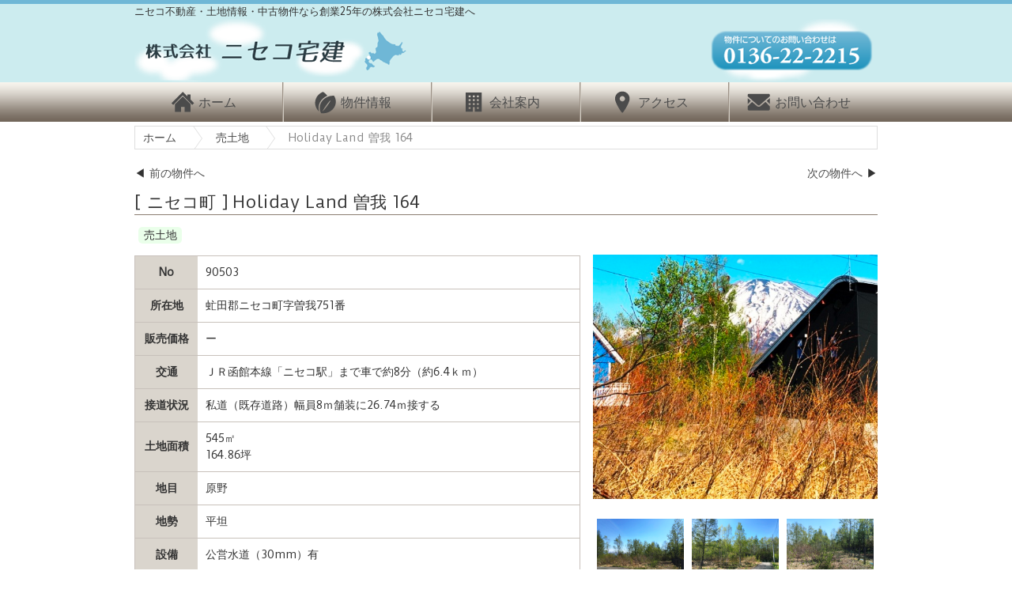

--- FILE ---
content_type: text/html; charset=UTF-8
request_url: https://nisekotakken.co.jp/land/5295
body_size: 10135
content:
<!DOCTYPE html>
<html lang="ja">
	<head>
				<meta charset="UTF-8">
				<meta name="viewport" content="width=device-width, initial-scale=1.0, maximum-scale=1">
				<meta name="description" content="ニセコの不動産はニセコ宅建にお任せください。田舎暮らし物件・売土地・リゾート物件情報が満載です。あなたのニセコ移住計画を応援します。">
				<meta name="keywords" content="ニセコ,北海道,不動産,田舎暮らし,売土地">
				<link rel="icon" href="https://nisekotakken.co.jp/wp-content/themes/niseco/images/favicon.ico">
				<!--[if lt IE 9]>
				<script src="https://nisekotakken.co.jp/wp-content/themes/niseco/js/html5shiv.js"></script>
				<![endif]-->
				<!--[if IE 8]> <html class="ie8"> <![endif]-->
	<title>Holiday Land 曽我 164 &#8211; ニセコ宅建</title>
<link rel='dns-prefetch' href='//www.google.com' />
<link rel='dns-prefetch' href='//ajax.googleapis.com' />
<link rel='dns-prefetch' href='//maps.google.com' />
<link rel='dns-prefetch' href='//maps.googleapis.com' />
<link rel='dns-prefetch' href='//fonts.googleapis.com' />
<link rel='dns-prefetch' href='//s.w.org' />
<link rel='stylesheet' href='https://nisekotakken.co.jp/wp-content/themes/niseco/style.css?ver=4.7.29' />
<link rel='stylesheet' href='https://nisekotakken.co.jp/wp-content/themes/niseco/css/module.css?ver=4.7.29' />
<link rel='stylesheet' href='https://fonts.googleapis.com/css?family=Duru+Sans&#038;ver=4.7.29' />
<script type='text/javascript' src='https://ajax.googleapis.com/ajax/libs/jquery/3.6.1/jquery.min.js?ver=1.9.1'></script>
<script type='text/javascript' src='https://nisekotakken.co.jp/wp-content/themes/niseco/js/style.js?ver=4.7.29'></script>
<script type='text/javascript' src='https://maps.google.com/maps/api/js?key=AIzaSyAe1aaXUNeU4pY8R198Vc1K5cU44pyHVZ8'></script>
<script type='text/javascript' src='https://nisekotakken.co.jp/wp-content/themes/niseco/js/acf-map.js?ver=4.7.29'></script>
<link rel='prev' title='日の出ガ丘 ONSEN Premium Land' href='https://nisekotakken.co.jp/land/5540' />
<link rel='next' title='DYNAMIC LAND ニセコ Ⓐ 3924' href='https://nisekotakken.co.jp/land/5287' />
<link rel="canonical" href="https://nisekotakken.co.jp/land/5295" />
	</head>

	<body>
			<div id="headerWrap">
				<!--ヘッダー-->
				<header class="clearfix">
					<h1>ニセコ不動産・土地情報・中古物件なら創業25年の株式会社ニセコ宅建へ</h1>
					<div class="logo"><a href="https://nisekotakken.co.jp">
					<img src="https://nisekotakken.co.jp/wp-content/themes/niseco/images/title.png" alt="株式会社 ニセコ宅建"></a></div>
					<div class="tel"><img src="https://nisekotakken.co.jp/wp-content/themes/niseco/images/tel.png" alt="電話番号0136-22-2215"></div>
				</header>
			</div>
			<div id="navWrap">
				<!--ナビゲーション-->
				<nav>
					<ul class="clearfix"><li class="home"><a href="http://nisekotakken.co.jp/"><img src="https://nisekotakken.co.jp/wp-content/themes/niseco/images/nav_ico.png" alt="">ホーム</a></li>
<li class="pro"><a href="https://nisekotakken.co.jp/property"><img src="https://nisekotakken.co.jp/wp-content/themes/niseco/images/nav_ico.png" alt="">物件情報</a></li>
<li class="com"><a href="https://nisekotakken.co.jp/aboutus"><img src="https://nisekotakken.co.jp/wp-content/themes/niseco/images/nav_ico.png" alt="">会社案内</a></li>
<li class="acc"><a href="https://nisekotakken.co.jp/access"><img src="https://nisekotakken.co.jp/wp-content/themes/niseco/images/nav_ico.png" alt="">アクセス</a></li>
<li class="mail con"><a href="https://nisekotakken.co.jp/contact"><img src="https://nisekotakken.co.jp/wp-content/themes/niseco/images/nav_ico.png" alt="">お問い合わせ</a></li>
</ul>				</nav>
			</div>
			<div id="content">
					<!--パンくずリスト-->
					<div id="breadcrumb"><ol class="clearfix"><li itemscope itemtype="http://data-vocabulary.org/Breadcrumb"><a href="https://nisekotakken.co.jp" itemprop="url"><span itemprop="title">ホーム</span></a></li><li itemscope itemtype="http://data-vocabulary.org/Breadcrumb"><a href="https://nisekotakken.co.jp/category/land" itemprop="url"><span itemprop="title">売土地</span></a></li><li>Holiday Land 曽我 164</li></ol></div>					<!--ページナビゲーション-->
					<div class="page-navi clearfix">
						<div class="navileft">
							&#x25C0; <a href="https://nisekotakken.co.jp/land/5540" rel="prev">前の物件へ</a>						</div>
						<div class="naviright">
							<a href="https://nisekotakken.co.jp/land/5287" rel="next">次の物件へ</a> &#x25B6;						</div>
					</div>
					<!--記事-->
					<article id="single">
						<div class="post-header">
							<h2>
							[ ニセコ町 ]&nbsp;Holiday Land 曽我 164							</h2>
						</div>
<div class="Property clearfix">
		<div class="info_column">
		<div>
		<p class='land'>売土地</p>		</div>
		<table>
		
						<tr>
			<th>No</th>
					<td>
			90503			</td>
		</tr>
		
		
						<tr>
			<th>所在地</th>
					<td>
			虻田郡ニセコ町字曽我751番			</td>
		</tr>
		
		
						<tr class="pricetable">
			<th rowspan="2">販売価格</th>
					<td>
			ー			</td>
		</tr>
		
		
						<tr class="tsubotable">
					<td>
						</td>
		</tr>
		
		
						<tr>
			<th>交通</th>
					<td>
			ＪＲ函館本線「ニセコ駅」まで車で約8分（約6.4ｋｍ）			</td>
		</tr>
		
		
						<tr>
			<th>接道状況</th>
					<td>
			私道（既存道路）幅員8ｍ舗装に26.74ｍ接する			</td>
		</tr>
		
		
						<tr>
			<th>土地面積</th>
					<td>
			<div>545㎡</div><div>164.86坪</div>			</td>
		</tr>
		
		
						
		
						<tr>
			<th>地目</th>
					<td>
			<div>原野</div>			</td>
		</tr>
		
		
						<tr>
			<th>地勢</th>
					<td>
			<div>平坦</div>			</td>
		</tr>
		
		
						
		
						
		
						
		
						
		
						<tr>
			<th>設備</th>
					<td>
			公営水道（30mm）有			</td>
		</tr>
		
		
						<tr>
			<th>都市計画</th>
					<td>
			<div>準都市計画区域</div>			</td>
		</tr>
		
		
						<tr>
			<th>用途地域</th>
					<td>
			ニセコ町景観条例			</td>
		</tr>
		
		
						<tr>
			<th>建ぺい率</th>
					<td>
			<div>50%</div>			</td>
		</tr>
		
		
						<tr>
			<th>容積率</th>
					<td>
			<div>200%</div>			</td>
		</tr>
		
		
						<tr>
			<th>取引態様</th>
					<td>
			<div>仲介</div>			</td>
		</tr>
		
		
						<tr>
			<th>引渡し</th>
					<td>
			<div>相談</div>			</td>
		</tr>
		
				</table>
	</div>
	<div class="img_column">
	<div class="enlarge">
	<img src="https://nisekotakken.co.jp/wp-content/uploads/2019/05/IMG_2181.jpg" alt="">	</div>
		<div class="thumbnail">
				<p class="thum1">
			<img src="https://nisekotakken.co.jp/wp-content/uploads/2019/05/IMG_2184.jpg" alt="">
		</p>
						<p class="thum2">
			<img src="https://nisekotakken.co.jp/wp-content/uploads/2019/05/IMG_2187.jpg" alt="">
		</p>
						<p class="thum3">
			<img src="https://nisekotakken.co.jp/wp-content/uploads/2019/05/IMG_2178.jpg" alt="">
		</p>
			</div>
			<div class="drawing">
				<p class="draw1">
			<img src="https://nisekotakken.co.jp/wp-content/uploads/2019/05/20190510120554976_0001.jpg" alt="">
		</p>
						<p class="draw2">
			<img src="https://nisekotakken.co.jp/wp-content/uploads/2019/05/20190510120554976_0002.jpg" alt="">
		</p>
			</div>
	</div>
<div class="remark clearfix">
	<div class="point">
		<h3>おすすめPOINT・備考</h3>
		<p>
			建物と建物の間になりますが羊蹄山見えます。		</p>
	</div>
	<div class="google_map">
				<div class="acf-map">
		<div class="marker" data-lat="42.83379254433546" data-lng="140.69186167090584">
		</div>
		</div>
			</div>
</div>
</div>
</article>
</div>
			<div id="footerWrap">
				<!--フッター-->
				<footer>
					<div><img src="https://nisekotakken.co.jp/wp-content/themes/niseco/images/footer_bg.png" alt=""></div>
					<div class="footer_menu">
						 
						<ul><li><a href="https://nisekotakken.co.jp/privacy">個人情報保護法について</a></li>
<li><a href="https://nisekotakken.co.jp/sitemap">サイトマップ</a></li>
</ul> 
						 
					</div>
					<div class="company">
						<p>株式会社ニセコ宅建</p>
						<p>〒044-0078
						北海道虻田郡倶知安町字樺山116番地9</p>
						<address>TEL: 0136-22-2215
						FAX: 0136-21-2118</address>
					</div>
					<div id="copyright">
					&copy; 2026 ニセコ宅建 All Rights Reserved.
					</div>
					 <p><a href="#" class="page-top">&#9650;</a></p>
				</footer>
			</div>
	<script type='text/javascript'>
var renderInvisibleReCaptcha = function() {

    for (var i = 0; i < document.forms.length; ++i) {
        var form = document.forms[i];
        var holder = form.querySelector('.inv-recaptcha-holder');

        if (null === holder) continue;
		holder.innerHTML = '';

         (function(frm){
			var cf7SubmitElm = frm.querySelector('.wpcf7-submit');
            var holderId = grecaptcha.render(holder,{
                'sitekey': '6LcPmvYUAAAAAD5F1j0u3vJhWkAmFPo5TrpopTRm', 'size': 'invisible', 'badge' : 'bottomright',
                'callback' : function (recaptchaToken) {
					if((null !== cf7SubmitElm) && (typeof jQuery != 'undefined')){jQuery(frm).submit();grecaptcha.reset(holderId);return;}
					 HTMLFormElement.prototype.submit.call(frm);
                },
                'expired-callback' : function(){grecaptcha.reset(holderId);}
            });

			if(null !== cf7SubmitElm && (typeof jQuery != 'undefined') ){
				jQuery(cf7SubmitElm).off('click').on('click', function(clickEvt){
					clickEvt.preventDefault();
					grecaptcha.execute(holderId);
				});
			}
			else
			{
				frm.onsubmit = function (evt){evt.preventDefault();grecaptcha.execute(holderId);};
			}


        })(form);
    }
};
</script>
<script type='text/javascript' async defer src='https://www.google.com/recaptcha/api.js?onload=renderInvisibleReCaptcha&#038;render=explicit'></script>
<script type='text/javascript' src='https://maps.googleapis.com/maps/api/js?key=AIzaSyAe1aaXUNeU4pY8R198Vc1K5cU44pyHVZ8&#038;ver=4.7.29'></script>
 
	</body>
</html>

--- FILE ---
content_type: text/css
request_url: https://nisekotakken.co.jp/wp-content/themes/niseco/style.css?ver=4.7.29
body_size: 18663
content:
/*
Theme Name: ニセコ宅建
Description:ニセコ宅建ホームページ
Theme URI: http://nisekotakken.co.jp
Version: 1.0
Author: lumiukko
Author URI: http://webcharm.org
License: ライセンス
License URI: ライセンスの URL
*/


/****************************************

		リセット・設定

*****************************************/

/*リセット
----------------------*/
html, body, div, p, blockquote,
dl, dt, dd, ul, ol, li, h1, h2, h3, h4, h5, h6,
table, tr, th, td,
fieldset, form, input, select, option, textarea,
header, footer, nav, section, article,aside, figure, figcaption{
	margin: 0;
	padding: 0;
	box-sizing: border-box;
}

/*ボディ
----------------------*/
body {
	color: #333;
	font-family: 'Duru Sans', "ヒラギノ角ゴ ProN W3", "Hiragino Kaku Gothic ProN",
					Meiryo, 'メイリオ', sans-serif;
	font-size: 14px;
	line-height: 1.5;
}

/*その他
----------------------*/
html {
	height: 100%;
}

h1, h2, h3, h4, h5, h6 {
	font-weight: normal;
}

ul,ol {
	list-style: none;
}

img {
	vertical-align: top;
	border: none;
}

a {
	text-decoration: none;
	color: #4b4b4b;
}

/*clearfix
----------------------*/
.clearfix:after {
	content:" ";
	visibility: hidden;
	display:block;
	font-size: 0;
	line-height: 0;
	clear: both;
}

.clearfix {
	zoom: 1;
}


/****************************************

		サイトデザイン

*****************************************/

/*ボディ
----------------------*/

body {
	height: 100%;
	border-top: solid 5px #6fb7d6;
}

/*中央寄せ
----------------------*/
header,nav,footer,#content {
	max-width: 940px;
	margin: 0 auto;
}

/*ヘッダー
----------------------*/
#headerWrap {
	background: #ccecef;
}

header h1 {
	font-size: 13px;
}

header .logo img {
	float: left;
}

header .tel img {
	float: right;
}

/*ナビゲーション
----------------------*/
#navWrap {
	background: url(images/nav_bg.png) repeat-x;
}

nav {
	font-size: 16px;
}

nav li {
	width: 20%;
	float: left;
	line-height: 50px;
	text-align: center;
	border-left: solid 1px #d1ccc3;
	border-right: solid 1px #9d9287;
}

nav li a {
	height: 50px;
	display: block;
	overflow: hidden;
}

nav img {
	margin-left: -18px;
}

nav li:first-child {
	border-left: 0;
}

.mail {
	border-right: 0;
}

.current-menu-item a, nav li a:hover {
	color: #5a4946;
	background: rgba(0,0,0,.1);
	filter: progid:DXImageTransform.Microsoft.Gradient(GradientType=0,StartColorStr=#1Af6f2eb,EndColorStr=#FF4a433b);/*IE8*/
}

.home.current-menu-item img, .home a:hover img {
	margin-top: -250px;
}

.pro img {
	margin-top: -50px;
}

.pro.current-menu-item img, .pro a:hover img{
	margin-top: -300px;
}

.com img {
	margin-top: -100px;
}

.com.current-menu-item img, .com a:hover img {
	margin-top: -350px;
}

.acc img {
	margin-top: -150px;
}

.acc.current-menu-item img, .acc a:hover img {
	margin-top: -400px;
}

.con img {
	margin-top: -200px;
}

.con.current-menu-item img, .con a:hover img {
	margin-top: -450px;
}

/*コンテンツ
----------------------*/
#content {
	min-height: 65%;
}

#content h2 {
	border-bottom: solid 1px #8c7d71;
}

.pickup {
	margin-bottom: 20px;
}

.pickup_column {
	min-height: 340px;
	overflow:hidden;
	margin-top: 10px;
}

.pickup ul {
	padding: 10px;
}

.pickup li {
	float: left;
	width: 32%;
	margin-bottom: 10px;
}

.pickup ul> *:first-child + *,
.pickup ul> *:first-child + * + * + * + * {
	margin: 0 2%;
}

.pickup_item {
	border: solid 1px #ddd;
}

.pickup_item h3 {
	position: absolute;
	width: 100px;
	text-align: center;
	padding: 2px 5px;
	color: #fff;
	z-index: 200;
}

.pickup_item p {
	padding: 0 10px;
	cursor: default;
}

figure {
	position: relative;
	overflow: hidden;
	height: 220px;
}

figcaption {
	position: absolute;
	top: 0;
	width: 100%;
	height: 100%;
	background: rgba(0,0,0,.4);
	transition: .3s;
	filter: alpha(opacity=0);/*IE8*/
	opacity: 0;
}

figcaption div, figcaption a{
	display: block;
	height: 100%;
	color: #fff;
	text-align: center;
	font-size: 18px;
	line-height: 170px;
}

.pickup_item figcaption p {
	line-height: 30px;
	font-size: 14px;
	cursor: pointer;
}

figcaption .captitle {
	font-size: 17px;
	padding-top: 70px;
}

figure:hover figcaption {
	filter: alpha(opacity=100);/*IE8*/
	opacity: 1;
}

figure img {
	width: auto;
	height: 100%;
}

figure:hover img {
	filter: blur(3px);
}

.pickup_item .land, .pickup_item .building {
	padding: 2px 5px;
}

.land, .building {
	width: 55px;
	text-align: center;
	margin: 5px;
	border-radius: 5px;
}

.land {
	background-color: #eaffea;
}

.building {
	background-color: #ffeff7;
}

.niseko {
	background-color: #ffb6c1;
}

.kutchan {
	background-color: #87cefa;
}

.rankoshi {
	background-color: #9370db;
}

.makkari {
	background-color: #90ee90;
}

.iwanai {
	background-color: #ffa07a;
}

.etc {
	background-color: #deb887;
}

.pickup_item .pricebox {
	display: inline-block;
	padding: 0 0 0 10px;
}

.pricecolor {
	color: red;
	font-weight: bold;
}

.pickup_item .title {
	height: 21px;
	overflow: hidden;
}

.pickup_item .address {
	height: 42px;
	overflow: hidden;
}

.pickup_item .detail {
	padding: 0 0 3px;
	text-align: right;
}

.pickup_item .detail a {
	background-color: transparent;
	padding: 5px 8px;
}

.pickup_item div:hover .niseko {
	background-color: rgba(255,182,193,.2);
}

.pickup_item div:hover .kutchan {
	background-color: rgba(135,206,250,.2);
}

.pickup_item div:hover .rankoshi {
	background-color: rgba(147,112,219,.2);
}

.pickup_item div:hover .makkari {
	background-color: rgba(144,238,144,.2);
}

.pickup_item div:hover .iwanai {
	background-color: rgba(255,160,122,.2);
}

.pickup_item div:hover .etc {
	background-color: rgba(222,184,135,.2);
}

.pickup_property {
	text-align: right;
}

.news {
	padding-bottom: 10px;
}

.news ul {
	padding: 10px;
}

.news li {
	border-bottom: dotted 1px #666;
	padding: 15px 0;
}

.news li div, .news li div p {
	display: inline-block;
	vertical-align: top;
}

.news .date {
	width: 120px;
}

.new-arrivals, .discount {
	width: 70px;
	text-align: center;
	border-radius: 5px;
	margin: 0 15px;
}

.new-arrivals {
	background-color: #f6daba;
}

.discount {
	background-color: #d5c9bc;
}

.news .text, .news .news-text {
	margin: 0 3px;
}
.news-text a{
	padding: 0 10px;
	color: #95795e;
}

.news .text {
	width: 21%;
}

.news .news-text {
	width: 48%;
}

.news-list {
	padding: 8px;
	text-align: right;
}

.post-content {
	padding: 20px;
}

.post-content h3 {
	color: #543f32;
	font-weight: bold;
	padding-bottom: 6px;
}

.post-content li {
	display: inline-block;
}


/*コンテンツ（投稿ページ）
----------------------*/
.page-navi {
	width: 100%;
	padding-bottom: 10px;
}

.navileft {
	float: left;
}

.naviright {
	float: right;
	text-align: right;
}

.Property {
	padding: 10px 0;
}

.info_column {
	width: 60%;
	float: left;
}

.img_column {
	float: right;
	position: relative;
	padding-top: 40px;
}

.enlarge {
	margin-bottom: 20px;
}

.enlarge img {
	width: 360px;
	z-index: 100;
}

.thumbnail {
	height: 100px;
	margin-bottom: 20px;
	letter-spacing: -0.5em;
}

.thumbnail p{
	display: inline-block;
	padding: 5px;
}

.thumbnail img {
	width: 110px;
}

.thum1 {
	z-index: 60;
}

.thum2 {
	z-index: 70;
}

.thum3 {
	z-index: 80;
}

.drawing {
	letter-spacing: -0.5em;
}

.drawing p {
	display: inline-block;
	padding: 5px;
}

.drawing img {
	width: 170px;
}

.draw1 {
	z-index: 40;
}

.draw2 {
	z-index: 50;
}

#single table {
	min-width: 564px;
	margin-top:15px;
	border-collapse: collapse;
}

#single table tr {
	border: solid 1px #c8c1bb;
}

#single table th {
	width: 80px;
	padding: 10px;
	background-color: #dad5cd;
}

#single table td {
	padding: 10px;
}

#single table .pricetable {
	border-bottom: none;
}

#single table .tsubotable {
	border-top: none;
}

#single table .pricetable td {
	padding: 10px 10px 0;
}

#single table .tsubotable td {
	padding: 0 10px 10px;
}

.remark {
	padding: 10px 0;
	clear: both;
}

.point {
	width: 50%;
	min-height: 230px;
	float: left;
	border: solid 5px #c8c1bb;
	border-radius: 20px;
}

.point h3 {
	color: #c8c1bb;
	font-size: 20px;
	font-weight: bold;
	padding: 8px;
	text-shadow: 1px 1px 0px rgba(84, 65, 46,.5),
				2px 2px 0px #4A390B;
}

.point p {
	padding: 0 10px 10px;
}

.google_map {
	background-color: #225487;
	width: 48%;
	float: right;
}

.google_map .acf-map {
	height: 230px;
	border: #ccc solid 1px;
	margin: 0;
}

/*コンテンツ（固定ページ）
----------------------*/
#page table {
	width: 100%;
	border-spacing: 10px;
	margin-top: 30px;
}

#page table th {
	width: 60px;
	padding: 10px;
	background-color: #dad5cd;
	border-top: solid 2px #543f32;
}

#page table td {
	width: 300px;
	padding: 3px;
	border-top: solid 2px #543f32;
}

.property .post-content {
	padding: 15px 0;
}

.property form {
	padding: 13px;
	background-color: #f5f2ed;
}

.property form h3 {
	font-weight: normal;
	padding: 0;
}

input[type="checkbox"] {
	display: none;
}

.ie8 input[type="checkbox"] {
	display: inline-block;
}

label {
	position: relative;
	display: inline-block;
	padding: 3px 3px 3px 22px;
	margin-left: 2px;
	cursor: pointer;
}

.ie8 label {
	padding: 3px;
}

label::before, label::after {
	position: absolute;
	content: '';
}

label::before {
	top: 50%;
	left: 0;
	width: 14px;
	height: 14px;
	margin-top: -8px;
	background: #fff;
	border: solid 1px #ccc;
	border-radius: 3px;
}

label::after {
	opacity: 0;
	top: 50%;
	left: 3px;
	width: 8px;
	height: 4px;
	margin-top: -4px;
	border-left: solid 2px #775810;
	border-bottom: solid  2px #775810;
	-webkit-transform: rotate(-45deg) scale(.5);
	transform: rotate(-45deg) scale(.5);
}

input[type="checkbox"]:checked + label::before {
	border: solid 1px #8c7d71;
}

input[type="checkbox"]:checked + label::after {
	opacity: 1;
	-webkit-transform: rotate(-45deg) scale(1);
	transform: rotate(-45deg) scale(1);
}

.property form input[type="text"] {
	width: 60%;
	padding: 5px;
	margin: 2px 0 4px;
	border: solid 1px #ddd;
	border-radius: 4px;
}

.property form input[type="text"]:focus, textarea:focus {
	outline: 0;
	border: 1px solid #8c7d71;
}

.property form input[type="submit"] {
	padding: 3px 6px;
	margin-top: 5px;
	border-radius: 4px;
	cursor: pointer;
	box-shadow: 0 0 1px rgba(0,0,0,.2);
	border: solid 1px #ccc;
}

.property form input[type="submit"]:hover {
	background-color: #d6c6af;
}

.property ul {
	position: relative;
	overflow: hidden;
	padding: 5px 0;
}

.property li p {
	display: inline-block;
}

.property table {
	width: 100%;
	margin-top: 15px;
	border-collapse: collapse;
}

.property .archive {
	margin-top: 0;
}

.property table tr {
	border-bottom: solid 1px #dad5cd;
}

.property table th {
	background-color: #dad5cd;
}

.property table td {
	padding: 0 8px;
}

.property table .img, .property table .status {
	width: 120px;
	padding: 0;
}

.property table .cat{
	padding: 0;
}

.property table img {
	width: 120px;
	height: 90px;
}

.property table .no {
	text-align: center;
}

.property table .new {
	font-size: 11px;
	color: red;
}

.property table .price, .property table .tsubo {
	text-align: center;
	width: 13.5%;
}

.property table .add, .property table .note {
	padding-right: 0;
	width: 13%;
}

.property a {
	color: #95795e;
}

.property a:hover, .news-text a:hover {
	color: #834918;
}

.property .reco, .property .nego, .property .sold {
	font-size: 12px;
	text-align: center;
	color: #fff;
}

.property .reco {
	background-color: #e6bb45;
}

.property .nego {
	background-color: #494be1;
}

.property .sold {
	background-color: #e1423c;
}

.property .niseko {
	box-shadow: 0 3px #f999a7;
}

.property .kutchan {
	box-shadow: 0 3px #4fbbfe;
}

.property .rankoshi {
	box-shadow: 0 3px #7452b9;
}

.property .makkari {
	box-shadow: 0 3px #54d754;
}

.property .iwanai {
	box-shadow: 0 3px #e77142;
}

.property .etc {
	box-shadow: 0 3px #bc9058;
}

.pro-header {
	height: 50px;
}

.pro-header p {
	margin-top: 5px;
	border: 1px solid #dedede;
	padding-left: 10px;
	line-height: 28px;
}

.ribbon {
	position: absolute;
	top: 8px;
	right: 32px;
	transform: rotate(-25deg);
}
dl {
	padding-top: 22px;
}

dt {
	font-size: 16px;
	color: #543f32;
	font-weight: bold;
	padding-top: 10px;
}

dd {
	padding: 5px;
}

.privacy li {
	padding: 0 15px;
	display: list-item;
	list-style-type: decimal;
	list-style-position:inside;
}

/*パンくずリスト
----------------------*/
#breadcrumb {
	margin: 5px 0 20px;
	padding-left: 10px;
	overflow: hidden;
	border: 1px solid #dedede;
}

#breadcrumb li {
	float:left;
	line-height: 28px;
	margin-right: 30px;
	color: #888;
}

#breadcrumb li a {
	padding-right: 20px;
	display: block;
	position: relative;
}

#breadcrumb li a:after {
	content: " ";
	display: block;
	width: 0;
	height: 0;
	border-top: 17px solid transparent;
	border-bottom: 17px solid transparent;
	border-left: 12px solid #fff;
	position: absolute;
	top:-2px;
	left: 100%;
}

#breadcrumb li a:before {
	content: " ";
	display: block;
	width: 0;
	height: 0;
	border-top: 17px solid transparent;
	border-bottom: 17px solid transparent;
	border-left: 12px solid #dedede;
	position: absolute;
	top:-2px;
	left: 100%;
	margin-left: 1px;
}

/*フッター
----------------------*/
#footerWrap {
	background: #e0e8c5 url(images/bg.png) repeat-x bottom;
	margin-top: 70px;
}

footer {
	position: relative;
	height: 140px;
}

footer img {
	position: absolute;
	bottom: 125px;
	right:0px;
}

.footer_menu {
	padding: 15px 0 10px;
}

.footer_menu ul {
	font-size: 0;
}

.footer_menu li{
	display: inline-block;
	font-size: 14px;
	border-left: solid 1px #9d9287;
	padding: 0 8px;
}

.footer_menu .current-menu-item a {
	background: transparent;
}

.footer_menu li:first-child {
	border-left: 0;
}

.company {
	padding: 0 8px;
}

#copyright {
	font-size: 12px;
	text-align: center;
	padding-top: 10px;
}

.acf-map {
	width: 100%;
	height: 400px;
	border: #ccc solid 1px;
	margin: 20px 0;
}

.page-top {
	position: fixed;
	bottom: 15px;
	right: 15px;
	padding: 10px 15px;
	font-size: 20px;
	color: #FFF;
	border-radius: 13px;
	background: rgba(198, 188, 177, 0.8);
}

.ie8 .page-top {
	background-color: #dad5cd;
}

/*コンタクトフォーム
----------------------*/
.wpcf7-form {
	width: 100%;
}

.contact-header {
	padding-bottom: 30px;
}

.asterisk {
	color: #c00;
	padding-left: 2px;
}

.wpcf7 input[type="text"],
.wpcf7 input[type="email"],
.wpcf7 textarea {
	width: 60%;
	padding: 7px;
	margin: 5px;
	border: 1px solid #ddd;
	border-radius: 4px;
	box-shadow: 1px 1px 3px rgba(0,0,0,.1) inset;
	font-size: 16px;
}

.wpcf7 textarea {
	width: 90%;
}

.wpcf7 input[type="submit"],
.wpcf7 input[type="reset"] {
	padding: 4px 6px;
	border-radius: 4px;
	cursor: pointer;
	box-shadow: 0 0 1px rgba(0,0,0,.2);
	border: 1px solid #ccc;
}

.wpcf7 input[type="submit"]:hover,
.wpcf7 input[type="reset"]:hover {
	background-color: #d6c6af;
}

.wpcf7 input[type="text"]:focus,
.wpcf7 input[type="email"]:focus,
.wpcf7 textarea:focus,
.wpcf7 input[type="submit"]:focus,
.wpcf7 input[type="reset"]:focus {
	outline: 0;
	border: 1px solid #8c7d71;
}

/****************************************

		レスポンシブ

*****************************************/

/*タブレット
----------------------*/
@media screen and (max-width: 773px){
	img{
	max-width: 100%;
	height: auto;
	width /***/:auto;
	}
	header h1 {
	padding-left: 10px;
	}
	nav .con img {
	margin-left: -8px;
	}
	#content h2 {
	padding-left: 5px;
	font-size: 18px;
	}
	.info_column, .img_column {
	float: none;
	width: 100%;
	}
	#single table {
	margin: auto;
	min-width: 100%;
	}
	.property table .price, .property table .tsubo {
	width: 15%;
	}
	.property table .add {
	padding-right: 0;
	width: 18%;
	}
	.property table .note {
	display: none;
	}
	.news .text {
	width: 30%;
	}
	.news .news-text {
	width: 35%;
	}
	.img_column {
	text-align: center;
	padding-top: 20px;
	}
	.enlarge img {
	width: 420px;
	}
	.thumbnail {
	height: auto;
	}
	.thumbnail img {
	width: 200px;
	}
	.drawing img {
	width: 200px;
	}
	.remark {
	padding: 12px;
	}
}

/*スマートフォン
----------------------*/
@media screen and (max-width: 736px){
	header .tel {
	display: none;
	}
	nav li {
	width: 25%;
	font-size: 14px;
	}
	nav ul .acc {
	border-right: 0;
	}
	.mail {
	display: none;
	}
	.pickup {
	margin-top: 15px;
	}
	.pickup li {
	width: 49%;
	}
	.pickup ul> *:first-child + * {
	margin: 0 0 0 9px;
	}
	.pickup_column li:last-child {
	display: none;
	}
	.pickup_property {
	padding-right: 10px;
	}
	.news .text {
	width: 40%;
	}
	.news .news-text {
	width: 98%;
	}
	.sp-menu {
	border: solid 2px #c8c1bb;
	margin: 10px;
	padding: 6px 0;
	text-align: center;
	line-height: 27px;
	}
	.sp-menu a {
	height: 25px;
	display: block;
	overflow: hidden;
	font-weight: 600;
	}
	.sp-menu img {
	padding-right: 3px;
	}
	.img_column img {
	width: 90%;
	}
	.thumbnail p {
	padding: 5px 0;
	}
	.point, .google_map {
	float: none;
	width: 100%;
	}
	.point {
	min-height: 180px;
	margin-bottom: 5px;
	}
	.contact img{
	margin-top: -25px;
	}
	.property table th {
	display: none;
	}
	.property table tr {
	border-top: solid 1px #dad5cd;
	border-bottom: solid 1px #dad5cd;
	}
	.property table td {
	display: block;
	}
	.property table .img, .property table .status{
	float: left;
	}
	.property table .img {
	margin-right: 10px;
	margin-bottom: 20px;
	}
	.property table .no, .property table .price,
	.property table .tsubo, .property table .add {
	width: 100%;
	text-align: left;
	}
	.property table p {
	display: inline-block;
	}
	.property table .tsubo p {
	padding-right: 8px;
	}
	#page table {
	border-spacing: 0;
	}
	#page table th, #page table td {
	width: 100%;
	display: block;
	}
	#page table th {
	padding: 2px;
	}
	#page table td {
	border-top: none;
	padding: 4px;
	}
	.company address {
	display: none;
	}
}

/*スマートフォン(縦)
----------------------*/
@media screen and (max-width: 479px){
	header h1 {
	display: none;
	}
	nav img {
	display: none;
	}
	nav ul li {
	background: url(images/nav_bg_sp.png) no-repeat;
	text-indent: 100%;
	}
	nav ul .home {
	background-position: center 0;
	}
	nav ul .pro {
	background-position: center -50px;
	}
	nav ul .com {
	background-position: center -100px;
	}
	nav ul .acc {
	background-position: center -150px;
	}
	.pickup li{
	float: none;
	width: 95%;
	margin: 10px auto;
	}
	.pickup ul> *:first-child + * {
	margin: 10px auto;
	}
	.news .text {
	width: 98%;
	}
	.pickup_property {
	text-align: center;
	padding: 0;
	}
	footer img {
	width: 70%;
	}
	.company {
	font-size: 12px;
	}
	.page-top {
	font-size: 14px;
	bottom: 5px;
	right: 5px;
	padding: 8px 12px;
	}
	.property table .img {
	margin-bottom: 0px;
	}
	.property table .price {
	clear: both;
	}
	.property form input[type="text"], .wpcf7 input[type="text"],
	.wpcf7 input[type="email"] {
	width: 90%;
	}
}


--- FILE ---
content_type: text/css
request_url: https://nisekotakken.co.jp/wp-content/themes/niseco/css/module.css?ver=4.7.29
body_size: 1723
content:
@charset "UTF-8";

/****************************************

		flexslider
	* Copyright 2012 WooThemes
	* Free to use under the GPLv2 license.

*****************************************/

.flex-container a:active,
.flexslider a:active,
.flex-container a:focus,
.flexslider a:focus  {
	outline: none;
}

/* FlexSlider Necessary Styles
*********************************/

/* Hide the slides before the JS is loaded. Avoids image jumping */
.flexslider .slides img {
	width: 100%;
	display: none;
}
.flex-pauseplay span {text-transform: capitalize;}


.slides:after {
	content: " "; 
	display: block; 
	clear: both; 
	visibility: hidden; 
	line-height: 0; 
	height: 0;
}

/* No JavaScript Fallback */
/* If you are not using another script, such as Modernizr, make sure you
 * include js that eliminates this class on page load */
.no-js .slides > li:first-child {display: block;}

.flexslider {
	margin: 5px 0 30px;
	background: #fff;
	position: relative;
}

.flex-viewport { max-height: 800px; -webkit-transition: all 1s ease; -moz-transition: all 1s ease; -o-transition: all 1s ease; transition: all 1s ease; }
.loading .flex-viewport { max-height: 300px; }
.flexslider .slides { zoom: 1; }
.carousel li { margin-right: 5px; }

/* Pause/Play */
.flex-pauseplay a { display: block; width: 20px; height: 20px; position: absolute; bottom: 5px; left: 10px; opacity: 0.8; z-index: 10; overflow: hidden; cursor: pointer; color: #000; }
.flex-pauseplay a:before  { font-family: "flexslider-icon"; font-size: 20px; display: inline-block; content: '\f004'; }
.flex-pauseplay a:hover  { opacity: 1; }
.flex-pauseplay a.flex-play:before { content: '\f003'; }

.flex-control-nav { display: none; }
.flex-direction-nav{ display: none; }

--- FILE ---
content_type: application/javascript
request_url: https://nisekotakken.co.jp/wp-content/themes/niseco/js/style.js?ver=4.7.29
body_size: 1272
content:
if(!navigator.userAgent.match(/(iPhone|android|iPad)/)){
$(function(){
$(".enlarge img").hover(
function () {
	var h = $(this).height(); 
	$('.enlarge').height(h);
	$(this).css({position: 'absolute',right:'0'});
	$(this).stop().animate({
		width: '500px',
	},800 );
},
function () {
	$(this).stop().animate({
		width: '360px'
	},'slow' );
}
);

$(".thumbnail img").hover(
function () {
	$(".thum1").css({position: 'absolute',right:'240px'});
	$(".thum2").css({position: 'absolute',right:'120px'});
	$(".thum3").css({position: 'absolute',right:'0px'});
	$(this).stop().animate({
		width: '350px',
	},800 );
},
function () {
	$(this).stop().animate({
		width: '110px'
	},'slow' );
}
);

$(".drawing img").hover(
function () {
	$(".draw1").css({position: 'absolute',right:'180px'});
	$(".draw2").css({position: 'absolute',right:'0'});
	$(this).stop().animate({
		width: '460px',
	},800 );
},
function () {
	$(this).stop().animate({
		width: '170px',
	},'slow' );
}
);
});
}

$(function() {
	var pageTop = $('.page-top');
	pageTop.hide();
	$(window).scroll(function(){
		if ($(this).scrollTop() > 600) {
			pageTop.fadeIn();
		} else {
			pageTop.fadeOut();
		}
	});
	pageTop.click(function () {
		$('body, html').animate({scrollTop:0}, 500, 'swing');
		return false;
	});
});